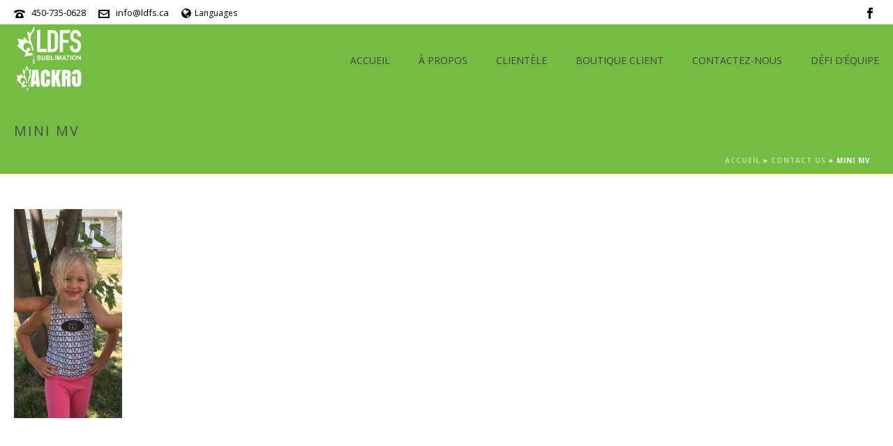

--- FILE ---
content_type: text/plain
request_url: https://www.google-analytics.com/j/collect?v=1&_v=j102&a=340840039&t=pageview&_s=1&dl=https%3A%2F%2Fldfs.ca%2Fcontact-us-2%2Fmini-mv-2-portrait%2F&ul=en-us%40posix&dt=Mini%20MV%20-%20LDFS&sr=1280x720&vp=1280x720&_u=YEBAAEABAAAAACAAI~&jid=1181102836&gjid=877751500&cid=21519339.1768618315&tid=UA-1409784-54&_gid=645221982.1768618315&_r=1&_slc=1&gtm=45He61e1n815HMMSLKv79760795za200zd79760795&gcd=13l3l3l3l1l1&dma=0&tag_exp=103116026~103200004~104527906~104528500~104684208~104684211~105391253~115495939~115938465~115938468~117041588&z=338899363
body_size: -448
content:
2,cG-907YQNNQ55